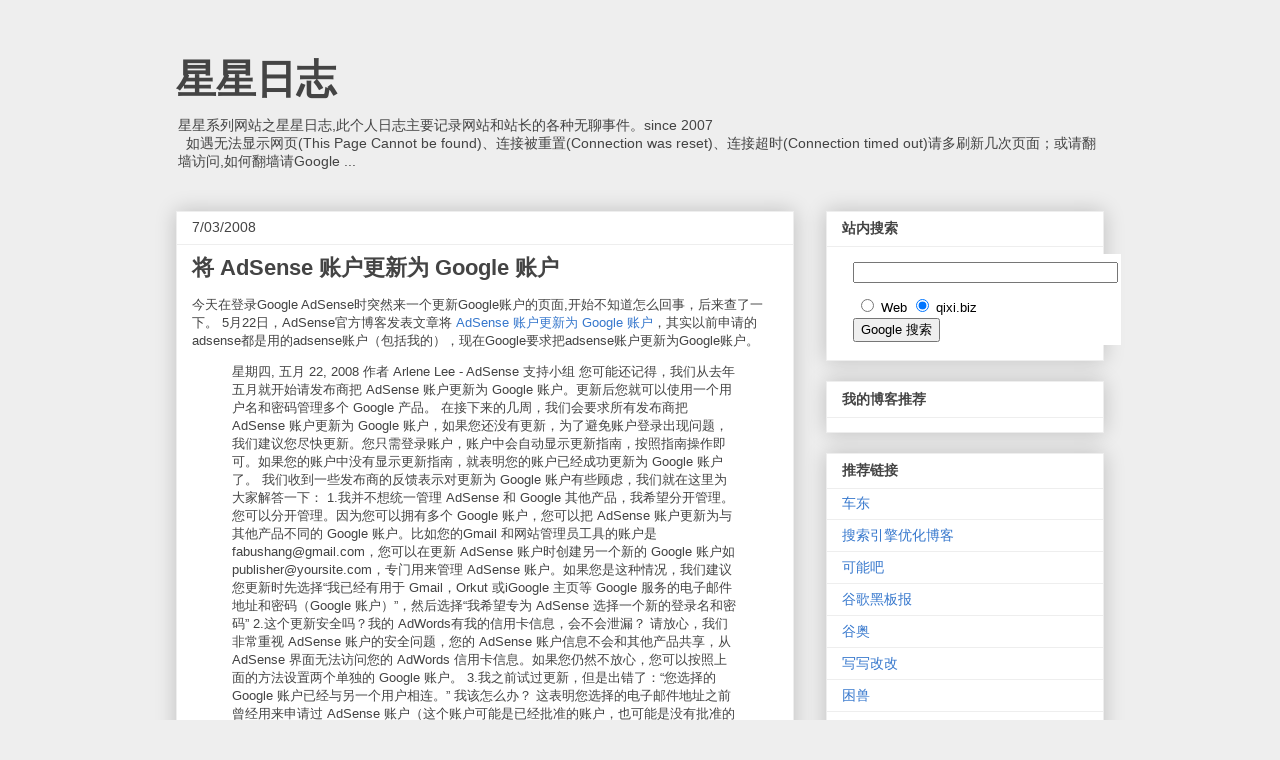

--- FILE ---
content_type: text/html; charset=utf-8
request_url: https://www.google.com/recaptcha/api2/aframe
body_size: 265
content:
<!DOCTYPE HTML><html><head><meta http-equiv="content-type" content="text/html; charset=UTF-8"></head><body><script nonce="q98-BeikOFsi9a81l3g52w">/** Anti-fraud and anti-abuse applications only. See google.com/recaptcha */ try{var clients={'sodar':'https://pagead2.googlesyndication.com/pagead/sodar?'};window.addEventListener("message",function(a){try{if(a.source===window.parent){var b=JSON.parse(a.data);var c=clients[b['id']];if(c){var d=document.createElement('img');d.src=c+b['params']+'&rc='+(localStorage.getItem("rc::a")?sessionStorage.getItem("rc::b"):"");window.document.body.appendChild(d);sessionStorage.setItem("rc::e",parseInt(sessionStorage.getItem("rc::e")||0)+1);localStorage.setItem("rc::h",'1765369387378');}}}catch(b){}});window.parent.postMessage("_grecaptcha_ready", "*");}catch(b){}</script></body></html>